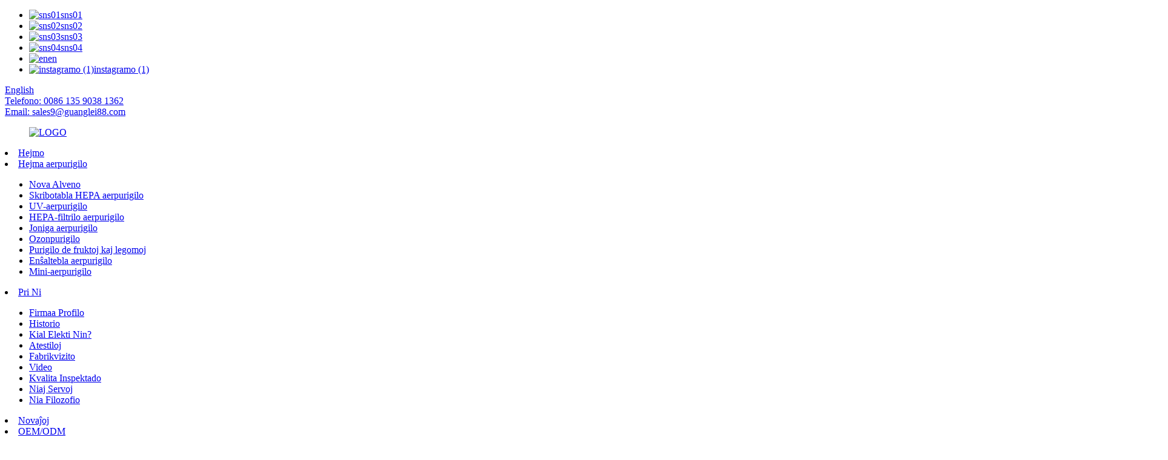

--- FILE ---
content_type: text/html
request_url: https://www.glpurifier88.com/eo/about-us/history/
body_size: 10471
content:
<!DOCTYPE html> <html dir="ltr" lang="eo"> <head> <!-- Global site tag (gtag.js) - Google Analytics --> <script async src="https://www.googletagmanager.com/gtag/js?id=UA-130687250-9"></script> <script>
  window.dataLayer = window.dataLayer || [];
  function gtag(){dataLayer.push(arguments);}
  gtag('js', new Date());

  gtag('config', 'UA-130687250-9');
gtag('config', 'AW-667268459');
</script> <!-- Event snippet for 提交潜在客户表单 conversion page --> <script>
  gtag('event', 'conversion', {'send_to': 'AW-667268459/m0MECKWS0cwBEOvqlr4C'});
</script>  <!-- Global site tag (gtag.js) - Google Analytics --> <script async src="https://www.googletagmanager.com/gtag/js?id=G-0VKP4HZ35N"></script> <script>
  window.dataLayer = window.dataLayer || [];
  function gtag(){dataLayer.push(arguments);}
  gtag('js', new Date());

  gtag('config', 'G-0VKP4HZ35N');
</script> <title>Historio - Guanglei Mediprotekta Teknologio Co., Ltd.</title> <meta http-equiv="Content-Type" content="text/html; charset=UTF-8" /> <meta name="viewport" content="width=device-width,initial-scale=1,minimum-scale=1,maximum-scale=1,user-scalable=no"> <link rel="apple-touch-icon-precomposed" href=""> <meta name="format-detection" content="telephone=no"> <meta name="apple-mobile-web-app-capable" content="yes"> <meta name="apple-mobile-web-app-status-bar-style" content="black"> <meta property="og:url" content="https://glpurifier88.com:443/about-us/history/"/> <meta property="og:title" content="History"/> <meta property="og:description" content=" 		2018-2021 	 				 	In 2018, Dongguan Gunanglei Environmental Protection Technology Co., Ltd. obtained BSCI certificates.We exported to more than 130 countries, the cumulative output of 11 million products, and services over 30 million households. During COVID 19 period, we enlarged our producti..."/> <meta property="og:type" content="product"/> <meta property="og:site_name" content="https://www.glpurifier88.com/"/> <link rel="stylesheet" type="text/css" href="https://fonts.googleapis.com/css?family=Roboto:100,300,400,500,700,900"> <link rel="stylesheet" type="text/css" href="https://cdn.goodao.net/glpurifier88/style/global/animate.min.css" /> <link href="https://cdn.goodao.net/glpurifier88/style/global/style.css?v=1749557610" rel="stylesheet"> <link href="https://cdn.goodao.net/glpurifier88/style/public/public.css" rel="stylesheet">  <link rel="shortcut icon" href="https://cdnus.globalso.com/glpurifier88/e7e1f7052.png" /> <meta name="author" content="pat"/> <meta name="description" itemprop="description" content="2018-2021 En 2018, Dongguan Gunanglei Environmental Protection Technology Co., Ltd. akiris BSCI-atestilojn. Ni eksportis al pli ol 130" />  <link href="//cdn.globalso.com/hide_search.css" rel="stylesheet"/><link href="//www.glpurifier88.com/style/eo.html.css" rel="stylesheet"/><link rel="alternate" hreflang="eo" href="https://www.glpurifier88.com/eo/" /><link rel="canonical" hreflang="eo" href="https://www.glpurifier88.com/eo/" /></head> <body> <div class="container">     	         <!-- head-wrapper start -->         <header class="index_web_head web_head">     <section class="top_bar">       <div class="layout">           <ul class="head_sns">                            <li><a target="_blank" href="https://www.facebook.com/Shenzhen-Guanglei-Electronic-CoLtd-107664078726068"><span class="sns_ico"><img src="https://cdnus.globalso.com/glpurifier88/412f3928.png" alt="sns01"></span><span class="sns_name">sns01</span></a></li>                             <li><a target="_blank" href="https://twitter.com/GuangleiCo"><span class="sns_ico"><img src="https://cdnus.globalso.com/glpurifier88/7189078c.png" alt="sns02"></span><span class="sns_name">sns02</span></a></li>                             <li><a target="_blank" href="https://ar.pinterest.com/ShenzhenGuanglei/"><span class="sns_ico"><img src="https://cdnus.globalso.com/glpurifier88/a3f91cf3.png" alt="sns03"></span><span class="sns_name">sns03</span></a></li>                             <li><a target="_blank" href="https://www.youtube.com/channel/UChpE4RGzgKJS6lrpAkk7agA"><span class="sns_ico"><img src="https://cdnus.globalso.com/glpurifier88/400f8e40.png" alt="sns04"></span><span class="sns_name">sns04</span></a></li>                             <li><a target="_blank" href="https://www.instagram.com/guanglei1995/"><span class="sns_ico"><img src="https://cdnus.globalso.com/glpurifier88/in.png" alt="en"></span><span class="sns_name">en</span></a></li>                             <li><a target="_blank" href="https://www.instagram.com/shenzhenguanglei/"><span class="sns_ico"><img src="https://cdnus.globalso.com/glpurifier88/instagram-1.png" alt="instagramo (1)"></span><span class="sns_name">instagramo (1)</span></a></li>                           </ul>                      <div class="change-language ensemble">   <div class="change-language-info">     <div class="change-language-title medium-title">        <div class="language-flag language-flag-en"><a href="https://www.glpurifier88.com/"><b class="country-flag"></b><span>English</span> </a></div>        <b class="language-icon"></b>      </div> 	<div class="change-language-cont sub-content">         <div class="empty"></div>     </div>   </div> </div> <!--theme-->                     <div class="head_phone"><a href="tel:0086 135 9038 1362">Telefono: 0086 135 9038 1362</a></div>          <div class="head_phone"><a href="mailto:sales9@guanglei88.com">Email: sales9@guanglei88.com</a></div>                </div>     </section>       <div class="nav_wrap">       	<figure class="logo"><a href="/eo/"><img src="https://cdnus.globalso.com/glpurifier88/LOGO.png" alt="LOGO"></a></figure>         <div class="head_right">         <nav class="head_nav">         <li class="menu-item menu-item-type-custom menu-item-object-custom menu-item-293"><a href="/eo/">Hejmo</a></li> <li class="menu-item menu-item-type-taxonomy menu-item-object-category menu-item-147108"><a href="/eo/home-air-purifier-products/">Hejma aerpurigilo</a> <ul class="sub-menu"> 	<li class="menu-item menu-item-type-taxonomy menu-item-object-category menu-item-146555"><a href="/eo/new-arrival/">Nova Alveno</a></li> 	<li class="menu-item menu-item-type-taxonomy menu-item-object-category menu-item-146554"><a href="/eo/desktop-hepa-air-purifier-products/">Skribotabla HEPA aerpurigilo</a></li> 	<li class="menu-item menu-item-type-taxonomy menu-item-object-category menu-item-146553"><a href="/eo/uv-air-purifier-products/">UV-aerpurigilo</a></li> 	<li class="menu-item menu-item-type-taxonomy menu-item-object-category menu-item-146552"><a href="/eo/hepa-filter-air-purifier-products/">HEPA-filtrilo aerpurigilo</a></li> 	<li class="menu-item menu-item-type-taxonomy menu-item-object-category menu-item-146551"><a href="/eo/ionizer-air-purifier-products/">Joniga aerpurigilo</a></li> 	<li class="menu-item menu-item-type-taxonomy menu-item-object-category menu-item-146548"><a href="/eo/ozone-purifier-products/">Ozonpurigilo</a></li> 	<li class="menu-item menu-item-type-taxonomy menu-item-object-category menu-item-146547"><a href="/eo/fruit-and-vegetable-purifier-products/">Purigilo de fruktoj kaj legomoj</a></li> 	<li class="menu-item menu-item-type-taxonomy menu-item-object-category menu-item-146549"><a href="/eo/plug-in-air-purifier/">Enŝaltebla aerpurigilo</a></li> 	<li class="menu-item menu-item-type-taxonomy menu-item-object-category menu-item-146546"><a href="/eo/mini-air-purifier-products/">Mini-aerpurigilo</a></li> </ul> </li> <li class="menu-item menu-item-type-custom menu-item-object-custom current-menu-ancestor current-menu-parent menu-item-43646"><a href="/eo/about-us/company-profile/">Pri Ni</a> <ul class="sub-menu"> 	<li class="menu-item menu-item-type-post_type menu-item-object-page menu-item-43496"><a href="/eo/about-us/company-profile/">Firmaa Profilo</a></li> 	<li class="menu-item menu-item-type-post_type menu-item-object-page nav-current page_item page-item-43525 current_page_item menu-item-43526 current-menu-item current_page_item"><a href="/eo/about-us/history/">Historio</a></li> 	<li class="menu-item menu-item-type-post_type menu-item-object-page menu-item-43528"><a href="/eo/about-us/advantages/">Kial Elekti Nin?</a></li> 	<li class="menu-item menu-item-type-post_type menu-item-object-page menu-item-1303"><a href="/eo/about-us/certificates/">Atestiloj</a></li> 	<li class="menu-item menu-item-type-post_type menu-item-object-page menu-item-43643"><a href="/eo/about-us/photos/">Fabrikvizito</a></li> 	<li class="menu-item menu-item-type-post_type menu-item-object-page menu-item-142049"><a href="/eo/video/">Video</a></li> 	<li class="menu-item menu-item-type-post_type menu-item-object-page menu-item-144757"><a href="/eo/quality-inspection/">Kvalita Inspektado</a></li> 	<li class="menu-item menu-item-type-post_type menu-item-object-page menu-item-146715"><a href="/eo/about-us/customer-service/">Niaj Servoj</a></li> 	<li class="menu-item menu-item-type-post_type menu-item-object-page menu-item-146718"><a href="/eo/about-us/our-philosophy/">Nia Filozofio</a></li> </ul> </li> <li class="menu-item menu-item-type-custom menu-item-object-custom menu-item-362"><a href="/eo/news/">Novaĵoj</a></li> <li class="menu-item menu-item-type-custom menu-item-object-custom menu-item-43656"><a href="/eo/oemodm-services/">OEM/ODM</a> <ul class="sub-menu"> 	<li class="menu-item menu-item-type-post_type menu-item-object-page menu-item-43563"><a href="/eo/oemodm-services/">OEM/ODM-Servoj</a></li> </ul> </li> <li class="menu-item menu-item-type-post_type menu-item-object-page menu-item-43569"><a href="/eo/faqs/">Oftaj Demandoj</a></li> <li class="menu-item menu-item-type-post_type menu-item-object-page menu-item-146735"><a href="/eo/join-us/">Aliĝu al ni</a></li> <li class="menu-item menu-item-type-post_type menu-item-object-page menu-item-353"><a href="/eo/contact-us/">Kontaktu nin</a></li>         </nav>                   </div>         <div class="head_search_right">             <b id="btn-search" class="btn--search"></b>                   <a href="/eo/about-us/" target="_blank" alt="Shenzhen Guanglei Electronic Co., Ltd." rel="nofollow"/> <img style="width:130px;" src="https://cdn.goodao.net/glpurifier88/newsjka.png" border="0" hidefocus="true"/></a>         </div>         <div class="line_height"></div>                </div>              </header>         <!--// head-wrapper end -->    	 <div class="slider_banner">       <div class="swiper-wrapper">         <div class="swiper-slide"> <a href=""> <img src="/style/global/img/demo/main_banner.jpg" alt=""/></a></div>         <div class="swiper-slide"> <a href=""> <img src="/style/global/img/demo/main_banner.jpg" alt=""/></a></div>       </div>     </div>	          <nav class="path_bar">           <ul class="path_nav">              <li> <a itemprop="breadcrumb" href="/eo/">Hejmo</a></li><li> <a itemprop="breadcrumb" href="/eo/about-us/">Pri Ni</a> </li><li> <a href="#">Historio</a></li>           </ul>        </nav> <section class="index-layout"> 	      <section class="layout">        <div class="main-tit-bar">          <h1 class="title">Historio</h1>       </div>         <article class="entry blog-article"> <div class="fl-builder-content fl-builder-content-43525 fl-builder-content-primary fl-builder-global-templates-locked" data-post-id="43525"><div class="fl-row fl-row-full-width fl-row-bg-none fl-node-632d5aa9aafb9" data-node="632d5aa9aafb9"> 	<div class="fl-row-content-wrap"> 				<div class="fl-row-content fl-row-full-width fl-node-content"> 		 <div class="fl-col-group fl-node-632d5aa9abc53 fl-col-group-equal-height fl-col-group-align-center" data-node="632d5aa9abc53"> 			<div class="fl-col fl-node-632d5aa9abdee fl-col-small" data-node="632d5aa9abdee" style="width: 12.78%;"> 	<div class="fl-col-content fl-node-content"> 	<div class="fl-module fl-module-heading fl-node-632d5ac4ef18d" data-node="632d5ac4ef18d" data-animation-delay="0.0"> 	<div class="fl-module-content fl-node-content"> 		<h3 class="fl-heading"> 		<span class="fl-heading-text">2018-2021</span> 	</h3>	</div> </div>	</div> </div>			<div class="fl-col fl-node-632d5aa9abe36 fl-col-small" data-node="632d5aa9abe36" style="width: 22.69%;"> 	<div class="fl-col-content fl-node-content"> 	<div class="fl-module fl-module-photo fl-node-632d5aff0603f" data-node="632d5aff0603f" data-animation-delay="0.0"> 	<div class="fl-module-content fl-node-content"> 		<div class="fl-photo fl-photo-align-center" itemscope itemtype="http://schema.org/ImageObject"> 	<div class="fl-photo-content fl-photo-img-png"> 				<img class="fl-photo-img wp-image-144755 size-full" src="https://www.glpurifier88.com/uploads/now.png" alt="En 2018, Dongguan Gunanglei Environmental Protection Technology Co., Ltd. akiris BSCI-atestilojn. Ni eksportis al pli ol 130 landoj, kun akumula produktado de 11 milionoj da produktoj, kaj servoj al pli ol 30 milionoj da domanaroj. Dum la periodo de COVID-19, ni pligrandigis nian produktadkapablon por provizi pli da steriligaj maŝinoj al pli da landoj por helpi ilin." itemprop="image"  /> 		     			</div> 	</div>	</div> </div>	</div> </div>			<div class="fl-col fl-node-632d5aa9abe78" data-node="632d5aa9abe78" style="width: 64.53%;"> 	<div class="fl-col-content fl-node-content"> 	<div class="fl-module fl-module-rich-text fl-node-632d5b47ade7b" data-node="632d5b47ade7b" data-animation-delay="0.0"> 	<div class="fl-module-content fl-node-content"> 		<div class="fl-rich-text"> 	<div>En 2018, Dongguan Gunanglei Environmental Protection Technology Co., Ltd. akiris BSCI-atestilojn. Ni eksportis al pli ol 130 landoj, kun akumula produktado de 11 milionoj da produktoj, kaj servoj al pli ol 30 milionoj da domanaroj. Dum la periodo de COVID-19, ni pligrandigis nian produktadkapablon por provizi pli da steriligaj maŝinoj al pli da landoj por helpi ilin. Ni establis novan oficejon en Tian An Yun Gu BanTian, ​​urbo Ŝenĵeno.</div> </div>	</div> </div>	</div> </div>	</div> 		</div> 	</div> </div><div class="fl-row fl-row-full-width fl-row-bg-none fl-node-632d5b64029fc" data-node="632d5b64029fc"> 	<div class="fl-row-content-wrap"> 				<div class="fl-row-content fl-row-full-width fl-node-content"> 		 <div class="fl-col-group fl-node-632d5b640392c fl-col-group-equal-height fl-col-group-align-center" data-node="632d5b640392c"> 			<div class="fl-col fl-node-632d5b64039e3 fl-col-small" data-node="632d5b64039e3" style="width: 12.78%;"> 	<div class="fl-col-content fl-node-content"> 	<div class="fl-module fl-module-heading fl-node-632d5b64041d4" data-node="632d5b64041d4" data-animation-delay="0.0"> 	<div class="fl-module-content fl-node-content"> 		<h3 class="fl-heading"> 		<span class="fl-heading-text">2016-2018</span> 	</h3>	</div> </div>	</div> </div>			<div class="fl-col fl-node-632d5b6404c85 fl-col-small" data-node="632d5b6404c85" style="width: 22.69%;"> 	<div class="fl-col-content fl-node-content"> 	<div class="fl-module fl-module-photo fl-node-632d5b6404d1c" data-node="632d5b6404d1c" data-animation-delay="0.0"> 	<div class="fl-module-content fl-node-content"> 		<div class="fl-photo fl-photo-align-center" itemscope itemtype="http://schema.org/ImageObject"> 	<div class="fl-photo-content fl-photo-img-png"> 				<img class="fl-photo-img wp-image-144746" src="https://www.glpurifier88.com/uploads/h21.png" alt="Ni starigis oficejon en Futian, Ŝenĵeno, por provizi pli bonan servon al niaj klientoj kaj insistis partopreni en la ekspozicioj por vidi pli, por lerni pli dum pli ol 10 jaroj." itemprop="image"  /> 		     			</div> 	</div>	</div> </div>	</div> </div>			<div class="fl-col fl-node-632d5b6405fbb" data-node="632d5b6405fbb" style="width: 64.53%;"> 	<div class="fl-col-content fl-node-content"> 	<div class="fl-module fl-module-rich-text fl-node-632d5b6406023" data-node="632d5b6406023" data-animation-delay="0.0"> 	<div class="fl-module-content fl-node-content"> 		<div class="fl-rich-text"> 	<div>Ni starigis oficejon en Futian, Ŝenĵeno, por provizi pli bonan servon al niaj klientoj kaj insistis partopreni en la ekspozicioj por vidi pli, por lerni pli dum pli ol 10 jaroj.</div> </div>	</div> </div>	</div> </div>	</div> 		</div> 	</div> </div><div class="fl-row fl-row-full-width fl-row-bg-none fl-node-632d5b8327851" data-node="632d5b8327851"> 	<div class="fl-row-content-wrap"> 				<div class="fl-row-content fl-row-full-width fl-node-content"> 		 <div class="fl-col-group fl-node-632d5b8327c76 fl-col-group-equal-height fl-col-group-align-center" data-node="632d5b8327c76"> 			<div class="fl-col fl-node-632d5b8327cb5 fl-col-small" data-node="632d5b8327cb5" style="width: 12.78%;"> 	<div class="fl-col-content fl-node-content"> 	<div class="fl-module fl-module-heading fl-node-632d5b8327cf1" data-node="632d5b8327cf1" data-animation-delay="0.0"> 	<div class="fl-module-content fl-node-content"> 		<h3 class="fl-heading"> 		<span class="fl-heading-text">2013-2015</span> 	</h3>	</div> </div>	</div> </div>			<div class="fl-col fl-node-632d5b8327d33 fl-col-small" data-node="632d5b8327d33" style="width: 22.69%;"> 	<div class="fl-col-content fl-node-content"> 	<div class="fl-module fl-module-photo fl-node-632d5b8327d71" data-node="632d5b8327d71" data-animation-delay="0.0"> 	<div class="fl-module-content fl-node-content"> 		<div class="fl-photo fl-photo-align-center" itemscope itemtype="http://schema.org/ImageObject"> 	<div class="fl-photo-content fl-photo-img-png"> 				<img class="fl-photo-img wp-image-144739" src="https://www.glpurifier88.com/uploads/2006-2012.png" alt="Konstruis nian propran industrian parkon: Dongguan Guanglei Environmental Protection Technology Co., Ltd kun 20.000 kvadratmetra laborareo, konstruis modernan fabrikon kaj progresintan aŭtomatigitan produktadekipaĵon, inkluzive de sendependa muldilo- kaj injektosekcio, produktada kaj muntada ateliero, kaj kolor- kaj emblempresada ateliero. En 2015, ni akiris lSO9001-atestilojn." itemprop="image"  /> 		     			</div> 	</div>	</div> </div>	</div> </div>			<div class="fl-col fl-node-632d5b8327dad" data-node="632d5b8327dad" style="width: 64.53%;"> 	<div class="fl-col-content fl-node-content"> 	<div class="fl-module fl-module-rich-text fl-node-632d5b8327de9" data-node="632d5b8327de9" data-animation-delay="0.0"> 	<div class="fl-module-content fl-node-content"> 		<div class="fl-rich-text"> 	<div>Konstruis nian propran industrian parkon: Dongguan Guanglei Environmental Protection Technology Co., Ltd kun 20.000 kvadratmetra laborareo, konstruis modernan fabrikon kaj progresintan aŭtomatigitan produktadekipaĵon, inkluzive de sendependa muldilo- kaj injektosekcio, produktada kaj muntada ateliero, kaj kolor- kaj emblempresada ateliero. En 2015, ni akiris lSO9001-atestilojn.</div> </div>	</div> </div>	</div> </div>	</div> 		</div> 	</div> </div><div class="fl-row fl-row-full-width fl-row-bg-none fl-node-632d5bac67afb" data-node="632d5bac67afb"> 	<div class="fl-row-content-wrap"> 				<div class="fl-row-content fl-row-full-width fl-node-content"> 		 <div class="fl-col-group fl-node-632d5bac67f5c fl-col-group-equal-height fl-col-group-align-center" data-node="632d5bac67f5c"> 			<div class="fl-col fl-node-632d5bac67f9f fl-col-small" data-node="632d5bac67f9f" style="width: 12.78%;"> 	<div class="fl-col-content fl-node-content"> 	<div class="fl-module fl-module-heading fl-node-632d5bac67fde" data-node="632d5bac67fde" data-animation-delay="0.0"> 	<div class="fl-module-content fl-node-content"> 		<h3 class="fl-heading"> 		<span class="fl-heading-text">2006-2012</span> 	</h3>	</div> </div>	</div> </div>			<div class="fl-col fl-node-632d5bac6801d fl-col-small" data-node="632d5bac6801d" style="width: 22.69%;"> 	<div class="fl-col-content fl-node-content"> 	<div class="fl-module fl-module-photo fl-node-632d5bac6805d" data-node="632d5bac6805d" data-animation-delay="0.0"> 	<div class="fl-module-content fl-node-content"> 		<div class="fl-photo fl-photo-align-center" itemscope itemtype="http://schema.org/ImageObject"> 	<div class="fl-photo-content fl-photo-img-png"> 				<img class="fl-photo-img wp-image-144754" src="https://www.glpurifier88.com/uploads/2006.png" alt="Ni provizas OEM kaj ODM servojn hejme kaj eksterlande. En 2009 ni disvolvis kaj produktis akvodesinfektan purigilon por japana kompanio. En 2011 ni disvolvis kaj produktis aerpurigilon por la Universitato de Ŝenĵeno." itemprop="image"  /> 		     			</div> 	</div>	</div> </div>	</div> </div>			<div class="fl-col fl-node-632d5bac6809b" data-node="632d5bac6809b" style="width: 64.53%;"> 	<div class="fl-col-content fl-node-content"> 	<div class="fl-module fl-module-rich-text fl-node-632d5bac680d9" data-node="632d5bac680d9" data-animation-delay="0.0"> 	<div class="fl-module-content fl-node-content"> 		<div class="fl-rich-text"> 	<div>Ni provizas OEM kaj ODM servojn hejme kaj eksterlande. En 2009 ni disvolvis kaj produktis akvodesinfektan purigilon por japana kompanio. En 2011 ni disvolvis kaj produktis aerpurigilon por la Universitato de Ŝenĵeno.</div> </div>	</div> </div>	</div> </div>	</div> 		</div> 	</div> </div><div class="fl-row fl-row-full-width fl-row-bg-none fl-node-632d5bc8f0154" data-node="632d5bc8f0154"> 	<div class="fl-row-content-wrap"> 				<div class="fl-row-content fl-row-full-width fl-node-content"> 		 <div class="fl-col-group fl-node-632d5bc8f05c7 fl-col-group-equal-height fl-col-group-align-center" data-node="632d5bc8f05c7"> 			<div class="fl-col fl-node-632d5bc8f0608 fl-col-small" data-node="632d5bc8f0608" style="width: 12.78%;"> 	<div class="fl-col-content fl-node-content"> 	<div class="fl-module fl-module-heading fl-node-632d5bc8f0649" data-node="632d5bc8f0649" data-animation-delay="0.0"> 	<div class="fl-module-content fl-node-content"> 		<h3 class="fl-heading"> 		<span class="fl-heading-text">2000-2005</span> 	</h3>	</div> </div>	</div> </div>			<div class="fl-col fl-node-632d5bc8f0672 fl-col-small" data-node="632d5bc8f0672" style="width: 22.69%;"> 	<div class="fl-col-content fl-node-content"> 	<div class="fl-module fl-module-photo fl-node-632d5bc8f06b1" data-node="632d5bc8f06b1" data-animation-delay="0.0"> 	<div class="fl-module-content fl-node-content"> 		<div class="fl-photo fl-photo-align-center" itemscope itemtype="http://schema.org/ImageObject"> 	<div class="fl-photo-content fl-photo-img-png"> 				<img class="fl-photo-img wp-image-144738" src="https://www.glpurifier88.com/uploads/2000-2005.png" alt="Ekipita per tuta aro da progresintaj aŭtomataj ekipaĵoj, konstruita esplor- kaj disvolviĝteamo, kvalito-kontrolteamo, produktadteamo kaj vendoserva teamo. Dum la SARS-periodo, ni desegnis kaj liveris aerpurigilojn kaj steriligilmaŝinojn al multaj landoj en 2003. Ĝis 2005, nia ĉiutaga liverkapablo superis 500 000, kun pli ol 280 kunlaboraj markoj." itemprop="image"  /> 		     			</div> 	</div>	</div> </div>	</div> </div>			<div class="fl-col fl-node-632d5bc8f06f0" data-node="632d5bc8f06f0" style="width: 64.53%;"> 	<div class="fl-col-content fl-node-content"> 	<div class="fl-module fl-module-rich-text fl-node-632d5bc8f072e" data-node="632d5bc8f072e" data-animation-delay="0.0"> 	<div class="fl-module-content fl-node-content"> 		<div class="fl-rich-text"> 	<div>Ekipita per tuta aro da progresintaj aŭtomataj ekipaĵoj, konstruita esplor- kaj disvolviĝteamo, kvalito-kontrolteamo, produktadteamo kaj vendoserva teamo. Dum la SARS-periodo, ni desegnis kaj liveris aerpurigilojn kaj steriligilmaŝinojn al multaj landoj en 2003. Ĝis 2005, nia ĉiutaga liverkapablo superis 500 000, kun pli ol 280 kunlaboraj markoj.</div> </div>	</div> </div>	</div> </div>	</div> 		</div> 	</div> </div><div class="fl-row fl-row-full-width fl-row-bg-none fl-node-632d5be36dcf4" data-node="632d5be36dcf4"> 	<div class="fl-row-content-wrap"> 				<div class="fl-row-content fl-row-full-width fl-node-content"> 		 <div class="fl-col-group fl-node-632d5be36e1f0 fl-col-group-equal-height fl-col-group-align-center" data-node="632d5be36e1f0"> 			<div class="fl-col fl-node-632d5be36e233 fl-col-small" data-node="632d5be36e233" style="width: 12.78%;"> 	<div class="fl-col-content fl-node-content"> 	<div class="fl-module fl-module-heading fl-node-632d5be36e273" data-node="632d5be36e273" data-animation-delay="0.0"> 	<div class="fl-module-content fl-node-content"> 		<h3 class="fl-heading"> 		<span class="fl-heading-text">1995-1999</span> 	</h3>	</div> </div>	</div> </div>			<div class="fl-col fl-node-632d5be36e2b2 fl-col-small" data-node="632d5be36e2b2" style="width: 22.69%;"> 	<div class="fl-col-content fl-node-content"> 	<div class="fl-module fl-module-photo fl-node-632d5be36e2f1" data-node="632d5be36e2f1" data-animation-delay="0.0"> 	<div class="fl-module-content fl-node-content"> 		<div class="fl-photo fl-photo-align-center" itemscope itemtype="http://schema.org/ImageObject"> 	<div class="fl-photo-content fl-photo-img-png"> 				<img class="fl-photo-img wp-image-144747" src="https://www.glpurifier88.com/uploads/h11.png" alt="Shenzhen Guanglei Electronic Co., LTD estis establita en Shenzhen, konstruis nian propran injektan, muldantan sekcion, enkondukis kelkajn altnivelajn ekipaĵojn." itemprop="image"  /> 		     			</div> 	</div>	</div> </div>	</div> </div>			<div class="fl-col fl-node-632d5be36e330" data-node="632d5be36e330" style="width: 64.53%;"> 	<div class="fl-col-content fl-node-content"> 	<div class="fl-module fl-module-rich-text fl-node-632d5be36e36f" data-node="632d5be36e36f" data-animation-delay="0.0"> 	<div class="fl-module-content fl-node-content"> 		<div class="fl-rich-text"> 	<div>Shenzhen Guanglei Electronic Co., LTD estis establita en Shenzhen, konstruis nian propran injektan, muldantan sekcion, enkondukis kelkajn altnivelajn ekipaĵojn.</div> </div>	</div> </div>	</div> </div>	</div> 		</div> 	</div> </div></div>                    <div class="blog_list">              <ul>          </ul>       </div>     <div class="clear"></div>       </article>  		 <hr>          <div class="addthis_sharing_toolbox"></div><script type="text/javascript" src="//s7.addthis.com/js/300/addthis_widget.js#pubid=ra-542380e974172b9d" async="async"></script><div class="clear"></div>     </section> </section>     	    <!-- web_footer start --> <footer class="web_footer">     <div class="layout">     	<div class="foot_items">         	<div class="foot_item foot_contact">             	<h2 class="title">Kontaktu nin</h2>                 <ul>                 <li class="foot_add01">Ŝenĵeno Guanglei Elektronika Kompanio, Ltd.<br>(Oficejo) 33/F, Konstruaĵo 11, Industria Parko Tiananyungu, Strato Bantian, Distrikto Longgang, Urbo Ŝenĵeno, Provinco Gŭangdongo, Ĉinio.</li>                <li class="foot_add02">Dongguan Guanglei Mediprotekta Teknologio-Ko., Ltd.<br>(Fabriko)1a Konstruaĵo, No.15 Dalingbian Road, Shahu Tangxia, Dongguan City, Guangdong Province, Ĉinio.</li>                <li class="foot_tel">0086 135 9038 1362</li>                <li class="foot_tel"><a href="https://api.whatsapp.com/send?phone=13590381362">0086 13590381362</a></li>                <li class="foot_skype">sales9@guanglei88.com</li>                <li class="foot_skype">0086 755 29968289</li>                <li class="foot_email"><a href="javascript:" class="add_email12">sales9@guanglei88.com</a><span class="foot_button"><img src="https://www.glpurifier88.com/style/global/img/ico01.png"></span></li>            	</ul>             </div>             <div class="foot_item foot_list foot_list01">             	<h2 class="title">Produktoj</h2>                 <ul>                 <li class="menu-item menu-item-type-taxonomy menu-item-object-category menu-item-146556"><a href="/eo/new-arrival/">Nova Alveno</a></li> <li class="menu-item menu-item-type-taxonomy menu-item-object-category menu-item-146557"><a href="/eo/desktop-hepa-air-purifier-products/">Skribotabla HEPA aerpurigilo</a></li> <li class="menu-item menu-item-type-taxonomy menu-item-object-category menu-item-146558"><a href="/eo/uv-air-purifier-products/">UV-aerpurigilo</a></li> <li class="menu-item menu-item-type-taxonomy menu-item-object-category menu-item-146559"><a href="/eo/hepa-filter-air-purifier-products/">HEPA-filtrilo aerpurigilo</a></li> <li class="menu-item menu-item-type-taxonomy menu-item-object-category menu-item-146560"><a href="/eo/ionizer-air-purifier-products/">Joniga aerpurigilo</a></li> <li class="menu-item menu-item-type-taxonomy menu-item-object-category menu-item-146561"><a href="/eo/home-air-purifier-products/">Hejma aerpurigilo</a></li> <li class="menu-item menu-item-type-taxonomy menu-item-object-category menu-item-146562"><a href="/eo/ozone-purifier-products/">Ozonpurigilo</a></li> <li class="menu-item menu-item-type-taxonomy menu-item-object-category menu-item-146563"><a href="/eo/fruit-and-vegetable-purifier-products/">Purigilo de fruktoj kaj legomoj</a></li> <li class="menu-item menu-item-type-taxonomy menu-item-object-category menu-item-146564"><a href="/eo/plug-in-air-purifier/">Enŝaltebla aerpurigilo</a></li> <li class="menu-item menu-item-type-taxonomy menu-item-object-category menu-item-146565"><a href="/eo/mini-air-purifier-products/">Mini-aerpurigilo</a></li>             	</ul>             </div>             <div class="foot_item foot_list foot_list02">             	<h2 class="title">Pri ni</h2>                 <ul>                 <li class="menu-item menu-item-type-post_type menu-item-object-page menu-item-144836"><a href="/eo/about-us/company-profile/">Firmaa Profilo</a></li> <li class="menu-item menu-item-type-post_type menu-item-object-page nav-current page_item page-item-43525 current_page_item menu-item-144837 current-menu-item current_page_item"><a href="/eo/about-us/history/">Historio</a></li> <li class="menu-item menu-item-type-post_type menu-item-object-page menu-item-144834"><a href="/eo/about-us/advantages/">Kial Elekti Nin?</a></li> <li class="menu-item menu-item-type-post_type menu-item-object-page menu-item-144835"><a href="/eo/about-us/certificates/">Atestiloj</a></li> <li class="menu-item menu-item-type-post_type menu-item-object-page menu-item-144841"><a href="/eo/about-us/photos/">Fabrikvizito</a></li> <li class="menu-item menu-item-type-post_type menu-item-object-page menu-item-144843"><a href="/eo/video/">Video</a></li> <li class="menu-item menu-item-type-post_type menu-item-object-page menu-item-144842"><a href="/eo/quality-inspection/">Kvalita Inspektado</a></li>             	</ul>                             </div>             <div class="foot_item foot_list foot_list03">             	                 <h2 class="title">Sekvu nin</h2>                 <ul class="foot_sns">                                     <li><a href="https://www.facebook.com/Shenzhen-Guanglei-Electronic-CoLtd-107664078726068"><img src="https://cdnus.globalso.com/glpurifier88/412f3928.png" alt=""/></a></li>                                         <li><a href="https://twitter.com/GuangleiCo"><img src="https://cdnus.globalso.com/glpurifier88/7189078c.png" alt=""/></a></li>                                         <li><a href="https://ar.pinterest.com/ShenzhenGuanglei/"><img src="https://cdnus.globalso.com/glpurifier88/a3f91cf3.png" alt=""/></a></li>                                         <li><a href="https://www.youtube.com/channel/UChpE4RGzgKJS6lrpAkk7agA"><img src="https://cdnus.globalso.com/glpurifier88/400f8e40.png" alt=""/></a></li>                                         <li><a href="https://www.instagram.com/guanglei1995/"><img src="https://cdnus.globalso.com/glpurifier88/in.png" alt=""/></a></li>                                         <li><a href="https://www.instagram.com/shenzhenguanglei/"><img src="https://cdnus.globalso.com/glpurifier88/instagram-1.png" alt=""/></a></li>                                 	</ul> <br/><a href='/eo/best-home-air-purifier-uk/' title='Best Home Air Purifier Uk'>Plej Bona Hejma Aerpurigilo en Britio</a>,  <a href='/eo/ozone-air-purifier-home-depot/' title='Ozone Air Purifier Home Depot'>Ozona Aerpurigilo Home Depot</a>,  <a href='/eo/naturally-neutralizes-home-air-purifier/' title='Naturally Neutralizes Home Air Purifier'>Nature Neŭtraligas Hejman Aerpurigilon</a>,  <a href='/eo/uv-home-air-purifier/' title='Uv Home Air Purifier'>UV Hejma Aerpurigilo</a>,  <a href='/eo/ozone-generator-for-water/' title='Ozone Generator For Water'>Ozona Generatoro Por Akvo</a>,  <a href='/eo/air-cleaner-home-air-purifier/' title='Air Cleaner Home Air Purifier'>Aerpurigilo Hejma Aerpurigilo</a>, <a href="/eo/products/">Ĉiuj Produktoj</a>             </div>         </div>     </div>   </footer>   <ul class="right_nav">     <li>          <div class="iconBox oln_ser">               <img src='/uploads/tel.png'>             <h4>Telefono</h4>          </div>          <div class="hideBox">             <div class="hb">                <h5>Telefono</h5>                <div class="fonttalk">                     <p><a href="tel:0086 135 9038 1362">0086 135 9038 1362</a></p>                </div>                <div class="fonttalk">                                     </div>             </div>          </div>       </li>     <li>          <div class="iconBox oln_ser">               <img src='/uploads/email.png'>             <h4>Retpoŝto</h4>          </div>          <div class="hideBox">             <div class="hb">                <h5>Retpoŝto</h5>                <div class="fonttalk">                     <p><a href="mailto:sales9@guanglei88.com">sales9@guanglei88.com</a></p>                </div>                <div class="fonttalk">                                     </div>             </div>          </div>       </li>     <li>          <div class="iconBox">             <img src='/uploads/whatsapp.png'>             <h4>WhatsApp</h4>          </div>          <div class="hideBox">             <div class="hb">                <h5>WhatsApp</h5>                                     <img src="https://cdnus.globalso.com/glpurifier88/whatsapp-430X430.jpg" alt="WhatsApp 430X430">                              </div>          </div>       </li>           <li>          <div class="iconBox">             <img src='/uploads/whatsapp.png'>             <h4>WeChat</h4>          </div>          <div class="hideBox">             <div class="hb">                <h5>WeChat</h5>                                     <img src="https://cdnus.globalso.com/glpurifier88/Wechat-430-X430.jpg" alt="WeChat 430 X430">                             </div>          </div>       </li>     <!--<li>-->     <!--     <div class="iconBox">-->     <!--        <img src='/uploads/weixing.png'>-->     <!--        <h4>WeChat</h4>-->     <!--     </div>-->     <!--     <div class="hideBox">-->     <!--        <div class="hb">-->                <!--<h5>Judy</h5>-->     <!--            -->     <!--                <img src="https://cdnus.globalso.com/glpurifier88/Wechat-430-X430.jpg" alt="Wechat  430 X430">-->     <!--            -->     <!--        </div>-->      <!--     </div>-->     <!--  </li>-->  <!--------------TOP按钮------------------>     <li>          <div class="iconBox top">              <img src='/uploads/top.png'>             <h4>Supro</h4>          </div>     </li>     </ul> </div>     	                        <aside class="scrollsidebar" id="scrollsidebar">    <section class="side_content">     <div class="side_list">     	<header class="hd"><img src="https://cdn.goodao.net/title_pic.png" alt=""/></header>         <div class="cont"> 		<li><a class="email" href="javascript:" onclick="showMsgPop();">Sendi retpoŝton</a></li> 	     </div> 		        <div class="t-code"><a href=""><img width="120px" src="https://cdnus.globalso.com/glpurifier88/Wechat-430-X430.jpg" alt=""></a><br/><center>Androido</center></div>      <div class="t-code"><a href=""><img width="120px" src="https://cdnus.globalso.com/glpurifier88/whatsapp-430X430.jpg" alt=""></a><br/><center>IOS</center></div></div>        <div class="side_title"><a  class="close_btn"><span>x</span></a></div>     </div>   </section>   <div class="show_btn"></div> </aside>  <div class="web-search"> <b id="btn-search-close" class="btn--search-close"></b>   <div style=" width:100%">     <div class="head-search">     <form class="" action="https://www.glpurifier88.com/index.php" method="get"> 				<input class="search-ipt" name="s" id="s"/>         <input type="hidden" name="cat" value="490"/>         <input class="search-btn" type="submit" id="searchsubmit"/> 				<span class="search-attr">Premu enen por serĉi aŭ ESC por fermi</span> 			</form>     </div>   </div> </div>              <section class="inquiry-pop-bd">             <div class="inquiry-pop">                 <i class="ico-close-pop" onclick="hideMsgPop();"></i>  <script type="text/javascript" src="//www.globalso.site/form.js"></script>             </div>             </section>    </section> <script type="text/javascript" src="https://cdn.goodao.net/glpurifier88/style/global/js/jquery.min.js"></script> <!--<script type="text/javascript" src="https://cdn.goodao.net/glpurifier88/style/global/js/common.js"></script>--> <script type="text/javascript" src="https://www.glpurifier88.com/style/global/js/common.js?v=1749557610"></script> <!--[if lt IE 9]> <script src="https://cdn.goodao.net/glpurifier88/style/global/js/html5.js"></script> <![endif]--> <script type="text/javascript" src="//www.globalso.site/livechat.js"></script> <script src="//cdn.goodao.net/style/js/stats_init.js"></script>   <!--Start of Tawk.to Script--> <script type="text/javascript">
var Tawk_API=Tawk_API||{}, Tawk_LoadStart=new Date();
(function(){
var s1=document.createElement("script"),s0=document.getElementsByTagName("script")[0];
s1.async=true;
s1.src='https://embed.tawk.to/68468a53c4af4e190da0cf57/1it9ooli0';
s1.charset='UTF-8';
s1.setAttribute('crossorigin','*');
s0.parentNode.insertBefore(s1,s0);
})();
</script> <!--End of Tawk.to Script-->     <script type="text/javascript">

if(typeof jQuery == 'undefined' || typeof jQuery.fn.on == 'undefined') {
	document.write('<script src="https://www.glpurifier88.com/wp-content/plugins/bb-plugin/js/jquery.js"><\/script>');
	document.write('<script src="https://www.glpurifier88.com/wp-content/plugins/bb-plugin/js/jquery.migrate.min.js"><\/script>');
}

</script><ul class="prisna-wp-translate-seo" id="prisna-translator-seo"><li class="language-flag language-flag-en"><a href="https://www.glpurifier88.com/about-us/history/" title="English"><b class="country-flag"></b><span>English</span></a></li><li class="language-flag language-flag-fr"><a href="https://www.glpurifier88.com/fr/about-us/history/" title="French"><b class="country-flag"></b><span>French</span></a></li><li class="language-flag language-flag-de"><a href="https://www.glpurifier88.com/de/about-us/history/" title="German"><b class="country-flag"></b><span>German</span></a></li><li class="language-flag language-flag-pt"><a href="https://www.glpurifier88.com/pt/about-us/history/" title="Portuguese"><b class="country-flag"></b><span>Portuguese</span></a></li><li class="language-flag language-flag-es"><a href="https://www.glpurifier88.com/es/about-us/history/" title="Spanish"><b class="country-flag"></b><span>Spanish</span></a></li><li class="language-flag language-flag-ru"><a href="https://www.glpurifier88.com/ru/about-us/history/" title="Russian"><b class="country-flag"></b><span>Russian</span></a></li><li class="language-flag language-flag-ja"><a href="https://www.glpurifier88.com/ja/about-us/history/" title="Japanese"><b class="country-flag"></b><span>Japanese</span></a></li><li class="language-flag language-flag-ko"><a href="https://www.glpurifier88.com/ko/about-us/history/" title="Korean"><b class="country-flag"></b><span>Korean</span></a></li><li class="language-flag language-flag-ar"><a href="https://www.glpurifier88.com/ar/about-us/history/" title="Arabic"><b class="country-flag"></b><span>Arabic</span></a></li><li class="language-flag language-flag-ga"><a href="https://www.glpurifier88.com/ga/about-us/history/" title="Irish"><b class="country-flag"></b><span>Irish</span></a></li><li class="language-flag language-flag-el"><a href="https://www.glpurifier88.com/el/about-us/history/" title="Greek"><b class="country-flag"></b><span>Greek</span></a></li><li class="language-flag language-flag-tr"><a href="https://www.glpurifier88.com/tr/about-us/history/" title="Turkish"><b class="country-flag"></b><span>Turkish</span></a></li><li class="language-flag language-flag-it"><a href="https://www.glpurifier88.com/it/about-us/history/" title="Italian"><b class="country-flag"></b><span>Italian</span></a></li><li class="language-flag language-flag-da"><a href="https://www.glpurifier88.com/da/about-us/history/" title="Danish"><b class="country-flag"></b><span>Danish</span></a></li><li class="language-flag language-flag-ro"><a href="https://www.glpurifier88.com/ro/about-us/history/" title="Romanian"><b class="country-flag"></b><span>Romanian</span></a></li><li class="language-flag language-flag-id"><a href="https://www.glpurifier88.com/id/about-us/history/" title="Indonesian"><b class="country-flag"></b><span>Indonesian</span></a></li><li class="language-flag language-flag-cs"><a href="https://www.glpurifier88.com/cs/about-us/history/" title="Czech"><b class="country-flag"></b><span>Czech</span></a></li><li class="language-flag language-flag-af"><a href="https://www.glpurifier88.com/af/about-us/history/" title="Afrikaans"><b class="country-flag"></b><span>Afrikaans</span></a></li><li class="language-flag language-flag-sv"><a href="https://www.glpurifier88.com/sv/about-us/history/" title="Swedish"><b class="country-flag"></b><span>Swedish</span></a></li><li class="language-flag language-flag-pl"><a href="https://www.glpurifier88.com/pl/about-us/history/" title="Polish"><b class="country-flag"></b><span>Polish</span></a></li><li class="language-flag language-flag-eu"><a href="https://www.glpurifier88.com/eu/about-us/history/" title="Basque"><b class="country-flag"></b><span>Basque</span></a></li><li class="language-flag language-flag-ca"><a href="https://www.glpurifier88.com/ca/about-us/history/" title="Catalan"><b class="country-flag"></b><span>Catalan</span></a></li><li class="language-flag language-flag-eo"><a href="https://www.glpurifier88.com/eo/about-us/history/" title="Esperanto"><b class="country-flag"></b><span>Esperanto</span></a></li><li class="language-flag language-flag-hi"><a href="https://www.glpurifier88.com/hi/about-us/history/" title="Hindi"><b class="country-flag"></b><span>Hindi</span></a></li><li class="language-flag language-flag-lo"><a href="https://www.glpurifier88.com/lo/about-us/history/" title="Lao"><b class="country-flag"></b><span>Lao</span></a></li><li class="language-flag language-flag-sq"><a href="https://www.glpurifier88.com/sq/about-us/history/" title="Albanian"><b class="country-flag"></b><span>Albanian</span></a></li><li class="language-flag language-flag-am"><a href="https://www.glpurifier88.com/am/about-us/history/" title="Amharic"><b class="country-flag"></b><span>Amharic</span></a></li><li class="language-flag language-flag-hy"><a href="https://www.glpurifier88.com/hy/about-us/history/" title="Armenian"><b class="country-flag"></b><span>Armenian</span></a></li><li class="language-flag language-flag-az"><a href="https://www.glpurifier88.com/az/about-us/history/" title="Azerbaijani"><b class="country-flag"></b><span>Azerbaijani</span></a></li><li class="language-flag language-flag-be"><a href="https://www.glpurifier88.com/be/about-us/history/" title="Belarusian"><b class="country-flag"></b><span>Belarusian</span></a></li><li class="language-flag language-flag-bn"><a href="https://www.glpurifier88.com/bn/about-us/history/" title="Bengali"><b class="country-flag"></b><span>Bengali</span></a></li><li class="language-flag language-flag-bs"><a href="https://www.glpurifier88.com/bs/about-us/history/" title="Bosnian"><b class="country-flag"></b><span>Bosnian</span></a></li><li class="language-flag language-flag-bg"><a href="https://www.glpurifier88.com/bg/about-us/history/" title="Bulgarian"><b class="country-flag"></b><span>Bulgarian</span></a></li><li class="language-flag language-flag-ceb"><a href="https://www.glpurifier88.com/ceb/about-us/history/" title="Cebuano"><b class="country-flag"></b><span>Cebuano</span></a></li><li class="language-flag language-flag-ny"><a href="https://www.glpurifier88.com/ny/about-us/history/" title="Chichewa"><b class="country-flag"></b><span>Chichewa</span></a></li><li class="language-flag language-flag-co"><a href="https://www.glpurifier88.com/co/about-us/history/" title="Corsican"><b class="country-flag"></b><span>Corsican</span></a></li><li class="language-flag language-flag-hr"><a href="https://www.glpurifier88.com/hr/about-us/history/" title="Croatian"><b class="country-flag"></b><span>Croatian</span></a></li><li class="language-flag language-flag-nl"><a href="https://www.glpurifier88.com/nl/about-us/history/" title="Dutch"><b class="country-flag"></b><span>Dutch</span></a></li><li class="language-flag language-flag-et"><a href="https://www.glpurifier88.com/et/about-us/history/" title="Estonian"><b class="country-flag"></b><span>Estonian</span></a></li><li class="language-flag language-flag-tl"><a href="https://www.glpurifier88.com/tl/about-us/history/" title="Filipino"><b class="country-flag"></b><span>Filipino</span></a></li><li class="language-flag language-flag-fi"><a href="https://www.glpurifier88.com/fi/about-us/history/" title="Finnish"><b class="country-flag"></b><span>Finnish</span></a></li><li class="language-flag language-flag-fy"><a href="https://www.glpurifier88.com/fy/about-us/history/" title="Frisian"><b class="country-flag"></b><span>Frisian</span></a></li><li class="language-flag language-flag-gl"><a href="https://www.glpurifier88.com/gl/about-us/history/" title="Galician"><b class="country-flag"></b><span>Galician</span></a></li><li class="language-flag language-flag-ka"><a href="https://www.glpurifier88.com/ka/about-us/history/" title="Georgian"><b class="country-flag"></b><span>Georgian</span></a></li><li class="language-flag language-flag-gu"><a href="https://www.glpurifier88.com/gu/about-us/history/" title="Gujarati"><b class="country-flag"></b><span>Gujarati</span></a></li><li class="language-flag language-flag-ht"><a href="https://www.glpurifier88.com/ht/about-us/history/" title="Haitian"><b class="country-flag"></b><span>Haitian</span></a></li><li class="language-flag language-flag-ha"><a href="https://www.glpurifier88.com/ha/about-us/history/" title="Hausa"><b class="country-flag"></b><span>Hausa</span></a></li><li class="language-flag language-flag-haw"><a href="https://www.glpurifier88.com/haw/about-us/history/" title="Hawaiian"><b class="country-flag"></b><span>Hawaiian</span></a></li><li class="language-flag language-flag-iw"><a href="https://www.glpurifier88.com/iw/about-us/history/" title="Hebrew"><b class="country-flag"></b><span>Hebrew</span></a></li><li class="language-flag language-flag-hmn"><a href="https://www.glpurifier88.com/hmn/about-us/history/" title="Hmong"><b class="country-flag"></b><span>Hmong</span></a></li><li class="language-flag language-flag-hu"><a href="https://www.glpurifier88.com/hu/about-us/history/" title="Hungarian"><b class="country-flag"></b><span>Hungarian</span></a></li><li class="language-flag language-flag-is"><a href="https://www.glpurifier88.com/is/about-us/history/" title="Icelandic"><b class="country-flag"></b><span>Icelandic</span></a></li><li class="language-flag language-flag-ig"><a href="https://www.glpurifier88.com/ig/about-us/history/" title="Igbo"><b class="country-flag"></b><span>Igbo</span></a></li><li class="language-flag language-flag-jw"><a href="https://www.glpurifier88.com/jw/about-us/history/" title="Javanese"><b class="country-flag"></b><span>Javanese</span></a></li><li class="language-flag language-flag-kn"><a href="https://www.glpurifier88.com/kn/about-us/history/" title="Kannada"><b class="country-flag"></b><span>Kannada</span></a></li><li class="language-flag language-flag-kk"><a href="https://www.glpurifier88.com/kk/about-us/history/" title="Kazakh"><b class="country-flag"></b><span>Kazakh</span></a></li><li class="language-flag language-flag-km"><a href="https://www.glpurifier88.com/km/about-us/history/" title="Khmer"><b class="country-flag"></b><span>Khmer</span></a></li><li class="language-flag language-flag-ku"><a href="https://www.glpurifier88.com/ku/about-us/history/" title="Kurdish"><b class="country-flag"></b><span>Kurdish</span></a></li><li class="language-flag language-flag-ky"><a href="https://www.glpurifier88.com/ky/about-us/history/" title="Kyrgyz"><b class="country-flag"></b><span>Kyrgyz</span></a></li><li class="language-flag language-flag-la"><a href="https://www.glpurifier88.com/la/about-us/history/" title="Latin"><b class="country-flag"></b><span>Latin</span></a></li><li class="language-flag language-flag-lv"><a href="https://www.glpurifier88.com/lv/about-us/history/" title="Latvian"><b class="country-flag"></b><span>Latvian</span></a></li><li class="language-flag language-flag-lt"><a href="https://www.glpurifier88.com/lt/about-us/history/" title="Lithuanian"><b class="country-flag"></b><span>Lithuanian</span></a></li><li class="language-flag language-flag-lb"><a href="https://www.glpurifier88.com/lb/about-us/history/" title="Luxembou.."><b class="country-flag"></b><span>Luxembou..</span></a></li><li class="language-flag language-flag-mk"><a href="https://www.glpurifier88.com/mk/about-us/history/" title="Macedonian"><b class="country-flag"></b><span>Macedonian</span></a></li><li class="language-flag language-flag-mg"><a href="https://www.glpurifier88.com/mg/about-us/history/" title="Malagasy"><b class="country-flag"></b><span>Malagasy</span></a></li><li class="language-flag language-flag-ms"><a href="https://www.glpurifier88.com/ms/about-us/history/" title="Malay"><b class="country-flag"></b><span>Malay</span></a></li><li class="language-flag language-flag-ml"><a href="https://www.glpurifier88.com/ml/about-us/history/" title="Malayalam"><b class="country-flag"></b><span>Malayalam</span></a></li><li class="language-flag language-flag-mt"><a href="https://www.glpurifier88.com/mt/about-us/history/" title="Maltese"><b class="country-flag"></b><span>Maltese</span></a></li><li class="language-flag language-flag-mi"><a href="https://www.glpurifier88.com/mi/about-us/history/" title="Maori"><b class="country-flag"></b><span>Maori</span></a></li><li class="language-flag language-flag-mr"><a href="https://www.glpurifier88.com/mr/about-us/history/" title="Marathi"><b class="country-flag"></b><span>Marathi</span></a></li><li class="language-flag language-flag-mn"><a href="https://www.glpurifier88.com/mn/about-us/history/" title="Mongolian"><b class="country-flag"></b><span>Mongolian</span></a></li><li class="language-flag language-flag-my"><a href="https://www.glpurifier88.com/my/about-us/history/" title="Burmese"><b class="country-flag"></b><span>Burmese</span></a></li><li class="language-flag language-flag-ne"><a href="https://www.glpurifier88.com/ne/about-us/history/" title="Nepali"><b class="country-flag"></b><span>Nepali</span></a></li><li class="language-flag language-flag-no"><a href="https://www.glpurifier88.com/no/about-us/history/" title="Norwegian"><b class="country-flag"></b><span>Norwegian</span></a></li><li class="language-flag language-flag-ps"><a href="https://www.glpurifier88.com/ps/about-us/history/" title="Pashto"><b class="country-flag"></b><span>Pashto</span></a></li><li class="language-flag language-flag-fa"><a href="https://www.glpurifier88.com/fa/about-us/history/" title="Persian"><b class="country-flag"></b><span>Persian</span></a></li><li class="language-flag language-flag-pa"><a href="https://www.glpurifier88.com/pa/about-us/history/" title="Punjabi"><b class="country-flag"></b><span>Punjabi</span></a></li><li class="language-flag language-flag-sr"><a href="https://www.glpurifier88.com/sr/about-us/history/" title="Serbian"><b class="country-flag"></b><span>Serbian</span></a></li><li class="language-flag language-flag-st"><a href="https://www.glpurifier88.com/st/about-us/history/" title="Sesotho"><b class="country-flag"></b><span>Sesotho</span></a></li><li class="language-flag language-flag-si"><a href="https://www.glpurifier88.com/si/about-us/history/" title="Sinhala"><b class="country-flag"></b><span>Sinhala</span></a></li><li class="language-flag language-flag-sk"><a href="https://www.glpurifier88.com/sk/about-us/history/" title="Slovak"><b class="country-flag"></b><span>Slovak</span></a></li><li class="language-flag language-flag-sl"><a href="https://www.glpurifier88.com/sl/about-us/history/" title="Slovenian"><b class="country-flag"></b><span>Slovenian</span></a></li><li class="language-flag language-flag-so"><a href="https://www.glpurifier88.com/so/about-us/history/" title="Somali"><b class="country-flag"></b><span>Somali</span></a></li><li class="language-flag language-flag-sm"><a href="https://www.glpurifier88.com/sm/about-us/history/" title="Samoan"><b class="country-flag"></b><span>Samoan</span></a></li><li class="language-flag language-flag-gd"><a href="https://www.glpurifier88.com/gd/about-us/history/" title="Scots Gaelic"><b class="country-flag"></b><span>Scots Gaelic</span></a></li><li class="language-flag language-flag-sn"><a href="https://www.glpurifier88.com/sn/about-us/history/" title="Shona"><b class="country-flag"></b><span>Shona</span></a></li><li class="language-flag language-flag-sd"><a href="https://www.glpurifier88.com/sd/about-us/history/" title="Sindhi"><b class="country-flag"></b><span>Sindhi</span></a></li><li class="language-flag language-flag-su"><a href="https://www.glpurifier88.com/su/about-us/history/" title="Sundanese"><b class="country-flag"></b><span>Sundanese</span></a></li><li class="language-flag language-flag-sw"><a href="https://www.glpurifier88.com/sw/about-us/history/" title="Swahili"><b class="country-flag"></b><span>Swahili</span></a></li><li class="language-flag language-flag-tg"><a href="https://www.glpurifier88.com/tg/about-us/history/" title="Tajik"><b class="country-flag"></b><span>Tajik</span></a></li><li class="language-flag language-flag-ta"><a href="https://www.glpurifier88.com/ta/about-us/history/" title="Tamil"><b class="country-flag"></b><span>Tamil</span></a></li><li class="language-flag language-flag-te"><a href="https://www.glpurifier88.com/te/about-us/history/" title="Telugu"><b class="country-flag"></b><span>Telugu</span></a></li><li class="language-flag language-flag-th"><a href="https://www.glpurifier88.com/th/about-us/history/" title="Thai"><b class="country-flag"></b><span>Thai</span></a></li><li class="language-flag language-flag-uk"><a href="https://www.glpurifier88.com/uk/about-us/history/" title="Ukrainian"><b class="country-flag"></b><span>Ukrainian</span></a></li><li class="language-flag language-flag-ur"><a href="https://www.glpurifier88.com/ur/about-us/history/" title="Urdu"><b class="country-flag"></b><span>Urdu</span></a></li><li class="language-flag language-flag-uz"><a href="https://www.glpurifier88.com/uz/about-us/history/" title="Uzbek"><b class="country-flag"></b><span>Uzbek</span></a></li><li class="language-flag language-flag-vi"><a href="https://www.glpurifier88.com/vi/about-us/history/" title="Vietnamese"><b class="country-flag"></b><span>Vietnamese</span></a></li><li class="language-flag language-flag-cy"><a href="https://www.glpurifier88.com/cy/about-us/history/" title="Welsh"><b class="country-flag"></b><span>Welsh</span></a></li><li class="language-flag language-flag-xh"><a href="https://www.glpurifier88.com/xh/about-us/history/" title="Xhosa"><b class="country-flag"></b><span>Xhosa</span></a></li><li class="language-flag language-flag-yi"><a href="https://www.glpurifier88.com/yi/about-us/history/" title="Yiddish"><b class="country-flag"></b><span>Yiddish</span></a></li><li class="language-flag language-flag-yo"><a href="https://www.glpurifier88.com/yo/about-us/history/" title="Yoruba"><b class="country-flag"></b><span>Yoruba</span></a></li><li class="language-flag language-flag-zu"><a href="https://www.glpurifier88.com/zu/about-us/history/" title="Zulu"><b class="country-flag"></b><span>Zulu</span></a></li></ul><link rel='stylesheet' id='fl-builder-layout-43525-css'  href='https://www.glpurifier88.com/uploads/bb-plugin/cache/43525-layout.css?ver=988b3f984248d4f98950365e3c808a82' type='text/css' media='all' />   <script type='text/javascript' src='https://www.glpurifier88.com/uploads/bb-plugin/cache/43525-layout.js?ver=988b3f984248d4f98950365e3c808a82'></script> <script type="text/javascript" src="//cdn.goodao.net/globalso.js"></script><script src="//cdnus.globalso.com/common_front.js"></script><script src="//www.glpurifier88.com/style/eo.html.js"></script></body> </html><!-- Globalso Cache file was created in 0.54296493530273 seconds, on 10-06-25 20:13:30 --><!-- need to refresh to see cached version -->